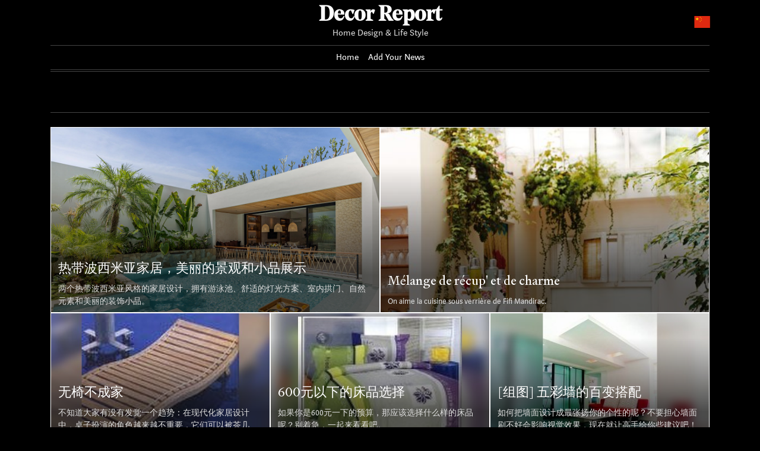

--- FILE ---
content_type: text/html; charset=UTF-8
request_url: https://decorreport.com/zh/
body_size: 13988
content:
<!doctype html>
<html lang="zh">
	<head>
		<meta charset="utf-8">
		<meta name="viewport" content="width=device-width, initial-scale=1, shrink-to-fit=no">
		<title>Decor Report</title><meta name="description" content="Home Design &amp; Life Style"><meta name="author" content=""><meta name="keywords" content=""><meta name="twitter:title" content="Decor Report"><meta name="twitter:description" content="Home Design &amp; Life Style"><meta property="og:title" content="Decor Report>"><meta property="og:description" content="Home Design &amp; Life Style"><meta property="og:site_name" content="Decor Report"><meta property="og:image" content="https://asean2.ainewslabs.com/images/23/04/e5b5ed8cbd4e0df7d4b0a28ba219eb23.jpg"><meta name="twitter:image" content="https://asean2.ainewslabs.com/images/23/04/e5b5ed8cbd4e0df7d4b0a28ba219eb23.jpg"><link rel="alternate" type="application/rss+xml" title="Decor Report" href="./rss">		<link rel="stylesheet" href="/vendor/bootstrap/bootstrap.min.css">
		<link rel="stylesheet" href="/vendor/swiper/css/swiper.min.css">
		<link rel="stylesheet" href="/vendor/lity/lity.min.css">
		<link rel="stylesheet" href="/vendor/ionicons/css/ionicons.min.css">
		<link rel="stylesheet" href="/vendor/lightslider/css/lightslider.css">
		<link rel="stylesheet" href="/vendor/slick/slick.css">
		<link rel="stylesheet" href="/vendor/slick/slick-theme.css">
		<link rel="stylesheet" href="/vendor/flags/flags.css">
		<link rel="stylesheet" href="/css/comments.css">
		<link rel="stylesheet" href="/css/app.css?n=246">
		<link rel="stylesheet" href="/css/3/site.css?n=246">
		<link rel="stylesheet" href="/css/3/5.css?n=246">
		<link rel="stylesheet" href="/css/3/dark.css?n=246">
	</head>
		<body class="body-front front-pack style-5">
		<header class="sticky-top">
						<div class="header-main position-relative">
				<div class="container">
					<div class="header-main-in">
						<a id="sidebutton" href="#" data-click="togglemenu"><span></span></a>
						<h1 class="header-name"><a href="https://decorreport.com/" class="decoration-none">Decor Report</a></h1>
						<div class="header-slogan">Home Design &amp; Life Style</div>
												<div id="langsel" class="dropdown">
							<a href="#" data-toggle="dropdown"><span class="current-lang flag-icon flag-icon-zh"></span></a>
							<div class="dropdown-menu dropdown-menu-right">
								<a class="dropdown-item pl-3" href="/"><span class="flag-icon flag-icon-en mr-2"></span>English</a><span class="dropdown-item pl-3 font-weight-bold"><span class="flag-icon flag-icon-zh mr-2"></span>Chinese (S) (简体中文)</span><a class="dropdown-item pl-3" href="/fr/"><span class="flag-icon flag-icon-fr mr-2"></span>French (Français)</a><a class="dropdown-item pl-3" href="/he/"><span class="flag-icon flag-icon-he mr-2"></span>Hebrew (עִבְרִית)</a><a class="dropdown-item pl-3" href="/hu/"><span class="flag-icon flag-icon-hu mr-2"></span>Hungarian (Magyar)</a><a class="dropdown-item pl-3" href="/sr/"><span class="flag-icon flag-icon-sr mr-2"></span>Serbian (Srpski)</a><a class="dropdown-item pl-3" href="/th/"><span class="flag-icon flag-icon-th mr-2"></span>Thai (ภาษาไทย)</a><a class="dropdown-item pl-3" href="/vi/"><span class="flag-icon flag-icon-vi mr-2"></span>Vietnamese (Tiếng Việt)</a>							</div>
						</div>
											</div>
				</div>
			</div>
						<div class="header-links">
				<div class="container">
					<div id="headernav" class="header-links-in">
						<ul class="list-unstyled m-0">
							<li><a href="./" class="current">Home</a></li><li><a href="addnews" class="add-news">Add Your News</a></li>						</ul>
					</div>
				</div>
			</div>
						<div class="header-end"><div class="container"><div class="header-end-in"></div></div></div>
		</header>
		<div id="main">
			<div class="top-slider-container"><div class="container"><div class="top-slider-widget"></div></div></div><div class="front-pack-top pb-4">
	<div class="container front-in front-pack-in">
		<div class="d-flex flex-wrap">
			<div class="art-pack art-pack-0"><div class="article article-over"><a href="热带波西米亚家居-美丽的景观和小品展示" title="热带波西米亚家居，美丽的景观和小品展示" class="d-block"><div class="embed-responsive embed-responsive-16by9"><div class="embed-responsive-item"><img src="https://asean2.ainewslabs.com/images/23/04/e5b5ed8cbd4e0df7d4b0a28ba219eb23.jpg" alt="热带波西米亚家居，美丽的景观和小品展示" class="img-fluid"></div></div></a><div class="art-content"><h3 class="art-title"><a href="热带波西米亚家居-美丽的景观和小品展示" title="热带波西米亚家居，美丽的景观和小品展示" class="stretched-link">热带波西米亚家居，美丽的景观和小品展示</a></h3><div class="art-sub art-sub-h3">两个热带波西米亚风格的家居设计，拥有游泳池、舒适的灯光方案、室内拱门、自然元素和美丽的装饰小品。</div><div class="art-meta art-meta-h3"></div></div></div></div><div class="art-pack art-pack-1"><div class="article article-over"><a href="mélange-de-récup-et-de-charme" title="Mélange de récup&#039; et de charme" class="d-block"><div class="embed-responsive embed-responsive-16by9"><div class="embed-responsive-item"><img src="https://asean2.ainewslabs.com/images/20/07/639e8185845c4fa1aa8cfe8e4557e581.jpg" alt="Mélange de récup&#039; et de charme" class="img-fluid"></div></div></a><div class="art-content"><h3 class="art-title"><a href="mélange-de-récup-et-de-charme" title="Mélange de récup&#039; et de charme" class="stretched-link">Mélange de récup&#039; et de charme</a></h3><div class="art-sub art-sub-h3">On aime la cuisine sous verrière de Fifi Mandirac.</div><div class="art-meta art-meta-h3"></div></div></div></div><div class="art-pack art-pack-2"><div class="article article-over"><a href="无椅不成家" title="无椅不成家" class="d-block"><div class="embed-responsive embed-responsive-16by9"><div class="embed-responsive-item"><img src="https://asean2.ainewslabs.com/images/20/07/273c83fad93d876b94a34a34064acb55_t.jpg" alt="无椅不成家" class="img-fluid"></div></div></a><div class="art-content"><h3 class="art-title"><a href="无椅不成家" title="无椅不成家" class="stretched-link">无椅不成家</a></h3><div class="art-sub art-sub-h3">不知道大家有没有发觉一个趋势：在现代化家居设计中，桌子扮演的角色越来越不重要，它们可以被茶几、咖啡几、樟木龛或矮柜（上盖一块玻璃）所取代，只有饭桌和工作台除外。至于椅子，情况恰好相反，由于椅子的形状、款式、大小、质料、重量各方面都可以十分多变化，因此。它们在现代家居中不但继续作为床...</div><div class="art-meta art-meta-h3"></div></div></div></div><div class="art-pack art-pack-3"><div class="article article-over"><a href="600元以下的床品选择" title="600元以下的床品选择" class="d-block"><div class="embed-responsive embed-responsive-16by9"><div class="embed-responsive-item"><img src="https://asean2.ainewslabs.com/images/20/07/4cd88faee4b9606dbfc53a881f2dcbe2_t.jpg" alt="600元以下的床品选择" class="img-fluid"></div></div></a><div class="art-content"><h3 class="art-title"><a href="600元以下的床品选择" title="600元以下的床品选择" class="stretched-link">600元以下的床品选择</a></h3><div class="art-sub art-sub-h3">如果你是600元一下的预算，那应该选择什么样的床品呢？别着急，一起来看看吧。</div><div class="art-meta art-meta-h3"></div></div></div></div><div class="art-pack art-pack-4"><div class="article article-over"><a href="组图-五彩墙的百变搭配" title="[组图] 五彩墙的百变搭配" class="d-block"><div class="embed-responsive embed-responsive-16by9"><div class="embed-responsive-item"><img src="https://asean2.ainewslabs.com/images/20/07/4a6e287d20cc3b17b8c9cb051caacc0f_t.jpg" alt="[组图] 五彩墙的百变搭配" class="img-fluid"></div></div></a><div class="art-content"><h3 class="art-title"><a href="组图-五彩墙的百变搭配" title="[组图] 五彩墙的百变搭配" class="stretched-link">[组图] 五彩墙的百变搭配</a></h3><div class="art-sub art-sub-h3">如何把墙面设计成最张扬你的个性的呢？不要担心墙面刷不好会影响视觉效果，现在就让高手给你些建议吧！</div><div class="art-meta art-meta-h3"></div></div></div></div>		</div>
	</div>
</div>
<div class="container pb-4">
	<div id="newsarticles" class="row art-row" data-item="col-md-6 col-lg-4 art-padding"><div class="col-md-6 col-lg-4 art-padding"><div class="article article-down"><a href="民族风情的诱惑" title="民族风情的诱惑" class="d-block"><img src="https://asean2.ainewslabs.com/images/20/07/119c0a113da5e05aa37df227aded40a0_t.jpg" alt="民族风情的诱惑" class="img-fluid"></a><div class="art-content"><h3 class="art-title"><a href="民族风情的诱惑" title="民族风情的诱惑" class="stretched-link">民族风情的诱惑</a></h3><div class="art-sub art-sub-h3">这里是我为您的家居装点的的最佳选择，想让家里更温馨漂亮吗?油画是家装里最常用的装饰品，突现家里的艺术气息，也为主人的视觉带来享受！</div><div class="art-meta art-meta-h3"></div></div></div></div><div class="col-md-6 col-lg-4 art-padding"><div class="article article-down"><a href="家饰diy-清新的植物挂画" title="家饰DIY：清新的植物挂画" class="d-block"><img src="https://asean2.ainewslabs.com/images/20/07/6e785882364c767600534296dfb70a67_t.jpg" alt="家饰DIY：清新的植物挂画" class="img-fluid"></a><div class="art-content"><h3 class="art-title"><a href="家饰diy-清新的植物挂画" title="家饰DIY：清新的植物挂画" class="stretched-link">家饰DIY：清新的植物挂画</a></h3><div class="art-sub art-sub-h3">对于市面上卖的风景画，若是觉得没有个性，不妨自己动手做一幅植物挂画吧，它是借植物的自然形体创造出来的装饰画，省钱不说，自己创造的东东挂在家里，多有成就感啊！</div><div class="art-meta art-meta-h3"></div></div></div></div><div class="col-md-6 col-lg-4 art-padding"><div class="article article-down"><a href="手绘家居饰品化腐朽为神气" title="手绘家居饰品化腐朽为神气" class="d-block"><img src="https://asean2.ainewslabs.com/images/20/07/108cf20dab67d5793e2798e6b84e23c3_t.jpg" alt="手绘家居饰品化腐朽为神气" class="img-fluid"></a><div class="art-content"><h3 class="art-title"><a href="手绘家居饰品化腐朽为神气" title="手绘家居饰品化腐朽为神气" class="stretched-link">手绘家居饰品化腐朽为神气</a></h3><div class="art-sub art-sub-h3">将手绘艺术淋漓尽致地融入家居生活中，颇有“化腐朽为神奇”的意味。在那些看上去极为普通的木材、瓷器、陶、铁皮、玻璃等家具或软装饰品上留下创作的痕迹，因为一点点智慧与美丽，使它们成为了眼下家居生活中不可小视的摆件。</div><div class="art-meta art-meta-h3"></div></div></div></div><div class="col-md-6 col-lg-4 art-padding"><div class="article article-down"><a href="波兰皮画-独特品位-图" title="波兰皮画，独特品位(图)" class="d-block"><img src="https://asean2.ainewslabs.com/images/20/07/255c811b2a75250a6731cf83e73edbeb_t.jpg" alt="波兰皮画，独特品位(图)" class="img-fluid"></a><div class="art-content"><h3 class="art-title"><a href="波兰皮画-独特品位-图" title="波兰皮画，独特品位(图)" class="stretched-link">波兰皮画，独特品位(图)</a></h3><div class="art-sub art-sub-h3">乍眼看去，人们很难将眼前这些几可乱真的立体画与动物皮联系一起，因为那似乎超乎想象———来自波兰的国粹皮画让人屏息凝神。</div><div class="art-meta art-meta-h3"></div></div></div></div><div class="col-md-6 col-lg-4 art-padding"><div class="article article-down"><a href="来自西班牙的手工画-图" title="来自西班牙的手工画(图)" class="d-block"><img src="https://asean2.ainewslabs.com/images/20/07/c2b7f7701d8587df0fc1cb37ed419e53_t.jpg" alt="来自西班牙的手工画(图)" class="img-fluid"></a><div class="art-content"><h3 class="art-title"><a href="来自西班牙的手工画-图" title="来自西班牙的手工画(图)" class="stretched-link">来自西班牙的手工画(图)</a></h3><div class="art-sub art-sub-h3">透过饰品的摆设可以丰富室内的风貌，精致的手工画作为居家布置带来温馨的气息，也让视觉分享了属于西班牙的艺术风采。</div><div class="art-meta art-meta-h3"></div></div></div></div><div class="col-md-6 col-lg-4 art-padding"><div class="article article-down"><a href="艺术的挂画-让房间充满灵性-图" title="艺术的挂画 让房间充满灵性（图）" class="d-block"><img src="https://asean2.ainewslabs.com/images/20/07/310f89dad4f89812fc84e105602418f6_t.jpg" alt="艺术的挂画 让房间充满灵性（图）" class="img-fluid"></a><div class="art-content"><h3 class="art-title"><a href="艺术的挂画-让房间充满灵性-图" title="艺术的挂画 让房间充满灵性（图）" class="stretched-link">艺术的挂画 让房间充满灵性（图）</a></h3><div class="art-sub art-sub-h3">灵性，是艺术家们梦寐以求的，譬如现在坐在我面前的中国著名中青年画家奚赛联。在二十多年的水彩画创作中，灵性这两个字始终围绕着他和他的作品。 而如今，随着人们对居家生活要求地不断提高，灵性也成为众多中青年装修居室时的追求。能够将一位灵性的画家和一间灵性的居室结合到一起的，当然就是——画...</div><div class="art-meta art-meta-h3"></div></div></div></div><div class="col-md-6 col-lg-4 art-padding"><div class="article article-down"><a href="家居装饰画" title="家居装饰画" class="d-block"><img src="https://asean2.ainewslabs.com/images/20/07/2a77fc46dbdc4e9a19596b067d0e60e7_t.jpg" alt="家居装饰画" class="img-fluid"></a><div class="art-content"><h3 class="art-title"><a href="家居装饰画" title="家居装饰画" class="stretched-link">家居装饰画</a></h3><div class="art-sub art-sub-h3">家是一个心灵的憩园，休息的港湾。客厅、餐厅、书房、卧室等等家中的每一个角落，如果在装饰上出奇不意、匠心独具，往往会收到良好的视觉效果。自然主义的趋向成为家庭设计风格的主要倾向，民族主义的风格形成了家庭设计的特色，五彩缤纷的装饰画打破了千篇一律、墨守陈规的设计风格，也反映出居家主人的...</div><div class="art-meta art-meta-h3"></div></div></div></div><div class="col-md-6 col-lg-4 art-padding"><div class="article article-down"><a href="开-绘-啦-手绘家具手绘饰品" title="开“绘”啦——手绘家具手绘饰品" class="d-block"><img src="https://asean2.ainewslabs.com/images/20/07/c9c7ba3b651779f40bf0848ae4d35921_t.jpg" alt="开“绘”啦——手绘家具手绘饰品" class="img-fluid"></a><div class="art-content"><h3 class="art-title"><a href="开-绘-啦-手绘家具手绘饰品" title="开“绘”啦——手绘家具手绘饰品" class="stretched-link">开“绘”啦——手绘家具手绘饰品</a></h3><div class="art-sub art-sub-h3">手绘家具、饰品，目前虽然在市场上还属“小众产品”———店面不多，知道的人不多，相关的介绍也少，但由于其独特的风骨，前景非常看好。</div><div class="art-meta art-meta-h3"></div></div></div></div><div class="col-md-6 col-lg-4 art-padding"><div class="article article-down"><a href="绘具-风情手绘家具成为市场新宠" title="“绘具”风情手绘家具成为市场新宠" class="d-block"><img src="https://asean2.ainewslabs.com/images/20/07/c1395d948beef5c0f83dd4b4f73057bd_t.jpg" alt="“绘具”风情手绘家具成为市场新宠" class="img-fluid"></a><div class="art-content"><h3 class="art-title"><a href="绘具-风情手绘家具成为市场新宠" title="“绘具”风情手绘家具成为市场新宠" class="stretched-link">“绘具”风情手绘家具成为市场新宠</a></h3><div class="art-sub art-sub-h3">虽然目前手绘家具在北京市场上流派众多，但形成气候和形成体系的手绘家具并不多见，许多品牌散布在各个地方。多数人虽然对手绘家具感到新鲜，但真正熟悉手绘家具、购买全套家具的人却少之又少。“家庭公社”为你一一展现各种风情的手绘家具。</div><div class="art-meta art-meta-h3"></div></div></div></div><div class="col-md-6 col-lg-4 art-padding"><div class="article article-down"><a href="家有绘画" title="家有绘画" class="d-block"><img src="https://asean2.ainewslabs.com/images/20/07/d138a92407ed8fa2b41e1da472e710cd_t.jpg" alt="家有绘画" class="img-fluid"></a><div class="art-content"><h3 class="art-title"><a href="家有绘画" title="家有绘画" class="stretched-link">家有绘画</a></h3><div class="art-sub art-sub-h3">字画可以算作壁挂的一种,在居室里占有重要的地位。字画的种类繁多，流派纷呈，所表现的意境和给人的感受各不相同。布置恰当既能和家具、居室协调，又能适合居室主人的性格。</div><div class="art-meta art-meta-h3"></div></div></div></div><div class="col-md-6 col-lg-4 art-padding"><div class="article article-down"><a href="绘画-让居室融于艺术-构成典雅室内风景" title="绘画：让居室融于艺术，构成典雅室内风景" class="d-block"><img src="https://asean2.ainewslabs.com/images/20/07/4365d9acf969854d2746d9dac4e7d8d9_t.jpg" alt="绘画：让居室融于艺术，构成典雅室内风景" class="img-fluid"></a><div class="art-content"><h3 class="art-title"><a href="绘画-让居室融于艺术-构成典雅室内风景" title="绘画：让居室融于艺术，构成典雅室内风景" class="stretched-link">绘画：让居室融于艺术，构成典雅室内风景</a></h3><div class="art-sub art-sub-h3">要想使居室成为一处清凉之所，除了花卉和绿色植物，您还可以用艺术品来让自己舒缓下来，使自己在艺术品的鉴赏和审美中获得心灵的宁静,俗话说得好，“心静自然凉”。通过居室内的艺术品，使身心获得宁静，不啻是一个高明的“清凉”办法。 </div><div class="art-meta art-meta-h3"></div></div></div></div><div class="col-md-6 col-lg-4 art-padding"><div class="article article-down"><a href="挂画讲技巧-家居显风格" title="挂画讲技巧 家居显风格" class="d-block"><img src="https://asean2.ainewslabs.com/images/20/07/6a4fd390ad1c14dbdaa6e19d02991a92_t.jpg" alt="挂画讲技巧 家居显风格" class="img-fluid"></a><div class="art-content"><h3 class="art-title"><a href="挂画讲技巧-家居显风格" title="挂画讲技巧 家居显风格" class="stretched-link">挂画讲技巧 家居显风格</a></h3><div class="art-sub art-sub-h3">一面白墙，怎么装饰？很多人都会在墙上张挂图画，不但可以装饰单调的墙壁，还可以反映屋主的个性和审美观、不过，要让这些饰物发挥最大功用，选择适合的画框及恰当的位置很重要，这样才能更有效地营造出特别的家居风格。</div><div class="art-meta art-meta-h3"></div></div></div></div><div class="col-md-6 col-lg-4 art-padding"><div class="article article-down"><a href="挂画-装点居室精彩-生动表情自己动手装饰" title="&quot;挂画&quot;装点居室精彩　生动表情自己动手装饰" class="d-block"><img src="https://asean2.ainewslabs.com/images/20/07/0c592061838ce6747331c611625a3eee_t.jpg" alt="&quot;挂画&quot;装点居室精彩　生动表情自己动手装饰" class="img-fluid"></a><div class="art-content"><h3 class="art-title"><a href="挂画-装点居室精彩-生动表情自己动手装饰" title="&quot;挂画&quot;装点居室精彩　生动表情自己动手装饰" class="stretched-link">&quot;挂画&quot;装点居室精彩　生动表情自己动手装饰</a></h3><div class="art-sub art-sub-h3">挂上一幅画，犹如给了房间精神和表情。这样的表情是需要自己动手来装饰的，哪怕是一片树叶的标本，一张全家福，一幅从跳蚤市场淘来的画，都能给居室带来个性化的风格。</div><div class="art-meta art-meta-h3"></div></div></div></div><div class="col-md-6 col-lg-4 art-padding"><div class="article article-down"><a href="亮出墙壁的-眼睛" title="亮出墙壁的“眼睛”" class="d-block"><img src="https://asean2.ainewslabs.com/images/20/07/86459aed4cc9eec442441316e8e7feb7_t.jpg" alt="亮出墙壁的“眼睛”" class="img-fluid"></a><div class="art-content"><h3 class="art-title"><a href="亮出墙壁的-眼睛" title="亮出墙壁的“眼睛”" class="stretched-link">亮出墙壁的“眼睛”</a></h3><div class="art-sub art-sub-h3">居室装饰画是作为整体家居设计的一部分出现的，所以通常会以整体的布局作为统一的参照。它更多考虑的是形象、色彩、构图和环境空间的协调和统一，强调与整体呼应的和谐美。如同交响乐中的伴奏与主旋律的完美结合。</div><div class="art-meta art-meta-h3"></div></div></div></div><div class="col-md-6 col-lg-4 art-padding"><div class="article article-down"><a href="立邦墙壁纸" title="立邦墙壁纸" class="d-block"><img src="https://asean2.ainewslabs.com/images/20/07/8ebd3670ba59247c0636397316705358_t.jpg" alt="立邦墙壁纸" class="img-fluid"></a><div class="art-content"><h3 class="art-title"><a href="立邦墙壁纸" title="立邦墙壁纸" class="stretched-link">立邦墙壁纸</a></h3><div class="art-sub art-sub-h3">欢迎来到立邦墙壁，这里有符合潮流的，集时尚与耐用于一身的墙壁纸，为您的小家增添多一分色彩。</div><div class="art-meta art-meta-h3"></div></div></div></div><div class="col-md-6 col-lg-4 art-padding"><div class="article article-down"><a href="刺绣装饰的墙面壁纸" title="刺绣装饰的墙面壁纸" class="d-block"><img src="https://asean2.ainewslabs.com/images/20/07/11e5e8c493c7d3230403e6e76320fffe_t.jpg" alt="刺绣装饰的墙面壁纸" class="img-fluid"></a><div class="art-content"><h3 class="art-title"><a href="刺绣装饰的墙面壁纸" title="刺绣装饰的墙面壁纸" class="stretched-link">刺绣装饰的墙面壁纸</a></h3><div class="art-sub art-sub-h3">有没有想过印花壁纸上出现刺绣图案会是怎样的一种效果呢？把手工刺绣的花鸟图案粘贴在壁纸上，会使空间看上去更加柔和，并富有意境。</div><div class="art-meta art-meta-h3"></div></div></div></div><div class="col-md-6 col-lg-4 art-padding"><div class="article article-down"><a href="华丽大披肩" title="华丽大披肩" class="d-block"><img src="https://asean2.ainewslabs.com/images/20/07/475518042ccbd40ee08c428aa97a8fdf_t.jpg" alt="华丽大披肩" class="img-fluid"></a><div class="art-content"><h3 class="art-title"><a href="华丽大披肩" title="华丽大披肩" class="stretched-link">华丽大披肩</a></h3><div class="art-sub art-sub-h3">我们平常所见到的华丽大披肩，多使用偏沉稳的彩色和具有古典风格的华丽图案。选择这种类型的壁纸和布艺，就能营造华丽大披肩式的温暖居室。</div><div class="art-meta art-meta-h3"></div></div></div></div><div class="col-md-6 col-lg-4 art-padding"><div class="article article-down"><a href="壁纸-妙-纸-生花" title="壁纸——妙“纸”生花" class="d-block"><img src="https://asean2.ainewslabs.com/images/20/07/5d74162ef673ea3bf818d25840e07566_t.jpg" alt="壁纸——妙“纸”生花" class="img-fluid"></a><div class="art-content"><h3 class="art-title"><a href="壁纸-妙-纸-生花" title="壁纸——妙“纸”生花" class="stretched-link">壁纸——妙“纸”生花</a></h3><div class="art-sub art-sub-h3">秋意渐浓，初冬将至，您家的墙是否依然还穿着那身平整素色的乳胶漆外套？为了让家变得更温暖，您有没有想过用花色丰富、质感细腻的壁纸为可爱的墙打扮一番，让整个家在冬季也能弥漫着春天的气息，散发着沁人心脾的花香？图案绚丽的壁纸不仅可以装饰墙面，您还可以充分利用铺装后剩余的边角碎料为家里的摆...</div><div class="art-meta art-meta-h3"></div></div></div></div><div class="col-md-6 col-lg-4 art-padding"><div class="article article-down"><a href="浪漫情人100朵玫瑰-图" title="浪漫情人100朵玫瑰(图)" class="d-block"><img src="https://asean2.ainewslabs.com/images/20/07/9e9c2e0e324dc55cff439e570a5ef0af_t.jpg" alt="浪漫情人100朵玫瑰(图)" class="img-fluid"></a><div class="art-content"><h3 class="art-title"><a href="浪漫情人100朵玫瑰-图" title="浪漫情人100朵玫瑰(图)" class="stretched-link">浪漫情人100朵玫瑰(图)</a></h3><div class="art-sub art-sub-h3">花朵抚慰人心的力量几乎无可匹敌，更不要说来自情人的100朵玫瑰了。想要实现在此基础上的温暖感觉，就是选择花朵图案的壁纸和布艺。</div><div class="art-meta art-meta-h3"></div></div></div></div><div class="col-md-6 col-lg-4 art-padding"><div class="article article-down"><a href="矜持亲切宽条纹-图" title="矜持亲切宽条纹(图)" class="d-block"><img src="https://asean2.ainewslabs.com/images/20/07/33a4f690f903e723e92c20d4555926f3_t.jpg" alt="矜持亲切宽条纹(图)" class="img-fluid"></a><div class="art-content"><h3 class="art-title"><a href="矜持亲切宽条纹-图" title="矜持亲切宽条纹(图)" class="stretched-link">矜持亲切宽条纹(图)</a></h3><div class="art-sub art-sub-h3">浅色宽条纹的感觉就像驼毛围巾般温馨又矜持，颜色选用米色和浅咖啡色这样的中性色，再根据个人的需要和季节变化，运用布艺等软装饰进行调整。</div><div class="art-meta art-meta-h3"></div></div></div></div><div class="col-md-6 col-lg-4 art-padding"><div class="article article-down"><a href="清新粉彩细条纹-图" title="清新粉彩细条纹(图)" class="d-block"><img src="https://asean2.ainewslabs.com/images/20/07/5dc45d07188154d87bc8a9d891c1d6cc_t.jpg" alt="清新粉彩细条纹(图)" class="img-fluid"></a><div class="art-content"><h3 class="art-title"><a href="清新粉彩细条纹-图" title="清新粉彩细条纹(图)" class="stretched-link">清新粉彩细条纹(图)</a></h3><div class="art-sub art-sub-h3">最极致的温暖感受常常来自心灵，比如阴霾时看到的邻家少女的灿烂微笑，胜过阳光。追求这娇嫩清新的温暖，可以选择粉彩壁纸、布艺，图案以青春的条纹为主。</div><div class="art-meta art-meta-h3"></div></div></div></div><div class="col-md-6 col-lg-4 art-padding"><div class="article article-down"><a href="时尚装饰-清透格子-图" title="时尚装饰 清透格子(图)" class="d-block"><img src="https://asean2.ainewslabs.com/images/20/07/da8afef24260942a7fd24c9fd206c36a_t.jpg" alt="时尚装饰 清透格子(图)" class="img-fluid"></a><div class="art-content"><h3 class="art-title"><a href="时尚装饰-清透格子-图" title="时尚装饰 清透格子(图)" class="stretched-link">时尚装饰 清透格子(图)</a></h3><div class="art-sub art-sub-h3">格子背心式的居室温暖要点，就是颜色带点灰，图案很简洁。点缀的小面积布艺可以是时尚的花朵图案。</div><div class="art-meta art-meta-h3"></div></div></div></div><div class="col-md-6 col-lg-4 art-padding"><div class="article article-down"><a href="墙壁的新装-细心选择-精彩-饰家-多图" title="墙壁的新装 细心选择“精彩”饰家(多图)" class="d-block"><img src="https://asean2.ainewslabs.com/images/20/07/e44c65515f15aa2c4a0ded0f966a661f_t.jpg" alt="墙壁的新装 细心选择“精彩”饰家(多图)" class="img-fluid"></a><div class="art-content"><h3 class="art-title"><a href="墙壁的新装-细心选择-精彩-饰家-多图" title="墙壁的新装 细心选择“精彩”饰家(多图)" class="stretched-link">墙壁的新装 细心选择“精彩”饰家(多图)</a></h3><div class="art-sub art-sub-h3">萧瑟的初冬，寒风习习，想让家里早些迎来春意的浪漫吗？ 只要您给家里的墙面换身新装，便可让春的盎然生机快速弥漫整个家。</div><div class="art-meta art-meta-h3"></div></div></div></div><div class="col-md-6 col-lg-4 art-padding"><div class="article article-down"><a href="一分为二雅媚共赏-2005年度壁纸流行趋势" title="一分为二雅媚共赏 2005年度壁纸流行趋势" class="d-block"><img src="https://asean2.ainewslabs.com/images/20/07/3180fcd7ac806483d7acc79d0d5b7d69_t.jpg" alt="一分为二雅媚共赏 2005年度壁纸流行趋势" class="img-fluid"></a><div class="art-content"><h3 class="art-title"><a href="一分为二雅媚共赏-2005年度壁纸流行趋势" title="一分为二雅媚共赏 2005年度壁纸流行趋势" class="stretched-link">一分为二雅媚共赏 2005年度壁纸流行趋势</a></h3><div class="art-sub art-sub-h3">上周结束的“第二届中国墙纸、壁布”展览会更像是流行布料的发布会。在2005年流行趋势的讨论中，关于壁纸在家居中扮演主角还是配角成了设计师们讨论的话题———到底是选择海水，还是火焰，到底是选择涂料还是壁纸……没想到，最后的结果居然是各占二分之一。</div><div class="art-meta art-meta-h3"></div></div></div></div><div class="col-md-6 col-lg-4 art-padding"><div class="article article-down"><a href="矮房间的吊顶" title="矮房间的吊顶" class="d-block"><img src="https://asean2.ainewslabs.com/images/20/07/df35ca1fd28753c659f73f11d4b79453_t.jpg" alt="矮房间的吊顶" class="img-fluid"></a><div class="art-content"><h3 class="art-title"><a href="矮房间的吊顶" title="矮房间的吊顶" class="stretched-link">矮房间的吊顶</a></h3><div class="art-sub art-sub-h3">按照一些建筑装饰设计师的建议，新竣工的住宅最好不要安装吊顶，因为这些商品房的空间高度一般在2．8米左右，如果安装了过厚的吊顶，就会给人一种压抑感。但随着家庭装修设计水平的提高，一些吊顶也能为低矮房间增色，也会取得令人满意的装饰效果。</div><div class="art-meta art-meta-h3"></div></div></div></div><div class="col-md-6 col-lg-4 art-padding"><div class="article article-down"><a href="浪漫风格壁纸变做镶嵌画" title="浪漫风格壁纸变做镶嵌画" class="d-block"><img src="https://asean2.ainewslabs.com/images/20/07/e327c3c109dd7efa72b3bb642ce80424_t.jpg" alt="浪漫风格壁纸变做镶嵌画" class="img-fluid"></a><div class="art-content"><h3 class="art-title"><a href="浪漫风格壁纸变做镶嵌画" title="浪漫风格壁纸变做镶嵌画" class="stretched-link">浪漫风格壁纸变做镶嵌画</a></h3><div class="art-sub art-sub-h3">空空的墙面上想营造悬挂大大相框的装饰效果，那就大胆用石膏线和木线将壁纸围合吧。这也是建筑装修领域、装饰窗框和家具边围的一种常见手法，主要以石膏线和木线为造型手段。</div><div class="art-meta art-meta-h3"></div></div></div></div><div class="col-md-6 col-lg-4 art-padding"><div class="article article-down"><a href="马来漆-肌理漆-新一代的墙面装饰材料" title="马来漆、肌理漆——新一代的墙面装饰材料" class="d-block"><img src="https://asean2.ainewslabs.com/images/20/07/f1ae5c7b4f06a444888e1b85bb44be52_t.jpg" alt="马来漆、肌理漆——新一代的墙面装饰材料" class="img-fluid"></a><div class="art-content"><h3 class="art-title"><a href="马来漆-肌理漆-新一代的墙面装饰材料" title="马来漆、肌理漆——新一代的墙面装饰材料" class="stretched-link">马来漆、肌理漆——新一代的墙面装饰材料</a></h3><div class="art-sub art-sub-h3">艺术涂装（网络实名：马来漆、肌理漆）：是由上海泛舟装潢材料有限公司引进及整合了意大利、台湾及日本的相关技术的基础上生产的一种新一代墙面装饰产品。</div><div class="art-meta art-meta-h3"></div></div></div></div><div class="col-md-6 col-lg-4 art-padding"><div class="article article-down"><a href="壁纸-灵活运用-漂亮变身" title="壁纸---灵活运用 漂亮变身" class="d-block"><img src="https://asean2.ainewslabs.com/images/20/07/67eae6f1e4de5d210cbf5d8e79ecc4e8_t.jpg" alt="壁纸---灵活运用 漂亮变身" class="img-fluid"></a><div class="art-content"><h3 class="art-title"><a href="壁纸-灵活运用-漂亮变身" title="壁纸---灵活运用 漂亮变身" class="stretched-link">壁纸---灵活运用 漂亮变身</a></h3><div class="art-sub art-sub-h3">7种图案壁纸意料之外漂亮变身 对于图案和色彩越发多样的壁纸，完全可以灵活运用。做隔断外套或者立体壁画，7种图案壁纸，以全新的面貌，尝试令人欣喜的大变身。</div><div class="art-meta art-meta-h3"></div></div></div></div><div class="col-md-6 col-lg-4 art-padding"><div class="article article-down"><a href="楼梯图大集合-附各种不同楼梯的时尚流行指数" title="楼梯图大集合（附各种不同楼梯的时尚流行指数）" class="d-block"><img src="https://asean2.ainewslabs.com/images/20/07/36f33c9e5e64603f8ccf325e9fcc0fc0_t.jpg" alt="楼梯图大集合（附各种不同楼梯的时尚流行指数）" class="img-fluid"></a><div class="art-content"><h3 class="art-title"><a href="楼梯图大集合-附各种不同楼梯的时尚流行指数" title="楼梯图大集合（附各种不同楼梯的时尚流行指数）" class="stretched-link">楼梯图大集合（附各种不同楼梯的时尚流行指数）</a></h3><div class="art-sub art-sub-h3">楼梯的选择上，既要讲究与室内家具地板在材料上协调，还要在色彩上与之搭配。同时，最关键的是它的质量问题，因为它保障了你上下楼梯的安全。</div><div class="art-meta art-meta-h3"></div></div></div></div><div class="col-md-6 col-lg-4 art-padding"><div class="article article-down"><div class="art-content"><h3 class="art-title"><a href="炒作大王-邓建国5000万豪宅曝光-组图" title="“炒作大王”邓建国5000万豪宅曝光(组图)" class="stretched-link">“炒作大王”邓建国5000万豪宅曝光(组图)</a></h3><div class="art-sub art-sub-h3">不知道这是不是国内娱乐明星中最豪华的私宅。价值5000万，占地40亩……屋如其人，虽然是最豪华，但看起来房东邓建国更像一个农民——一个有头脑突然赚到很多钱的农民。</div><div class="art-meta art-meta-h3"></div></div></div></div><div class="col-md-6 col-lg-4 art-padding"><div class="article article-down"><a href="白房子-美好生活的起点" title="白房子－－美好生活的起点" class="d-block"><img src="https://asean2.ainewslabs.com/images/20/07/8f17b3257af80c8733b21c3be29e5c4b_t.jpg" alt="白房子－－美好生活的起点" class="img-fluid"></a><div class="art-content"><h3 class="art-title"><a href="白房子-美好生活的起点" title="白房子－－美好生活的起点" class="stretched-link">白房子－－美好生活的起点</a></h3><div class="art-sub art-sub-h3">在德国的时候，我家附近有一些非常漂亮的房子，美轮美奂，让人想起格林童话里用白色糖果搭建的房子。</div><div class="art-meta art-meta-h3"></div></div></div></div><div class="col-md-6 col-lg-4 art-padding"><div class="article article-down"><a href="我家的房子" title="我家的房子" class="d-block"><img src="https://asean2.ainewslabs.com/images/20/07/1d38f6ee6994acd62fef2067ce624063_t.jpg" alt="我家的房子" class="img-fluid"></a><div class="art-content"><h3 class="art-title"><a href="我家的房子" title="我家的房子" class="stretched-link">我家的房子</a></h3><div class="art-sub art-sub-h3">房子和人一样，都会被人看到并品评的。不经常维护，也不会美观。</div><div class="art-meta art-meta-h3"></div></div></div></div><div class="col-md-6 col-lg-4 art-padding"><div class="article article-down"><a href="屋檐筑满燕窝玉兰花频开-毛泽东别墅奇观-组图" title="屋檐筑满燕窝玉兰花频开 毛泽东别墅奇观(组图)" class="d-block"><img src="https://asean2.ainewslabs.com/images/20/07/d7b8a0c9aa70bf977e50eb95c3dadc33_t.jpg" alt="屋檐筑满燕窝玉兰花频开 毛泽东别墅奇观(组图)" class="img-fluid"></a><div class="art-content"><h3 class="art-title"><a href="屋檐筑满燕窝玉兰花频开-毛泽东别墅奇观-组图" title="屋檐筑满燕窝玉兰花频开 毛泽东别墅奇观(组图)" class="stretched-link">屋檐筑满燕窝玉兰花频开 毛泽东别墅奇观(组图)</a></h3><div class="art-sub art-sub-h3">位于密云水库边的“主席别墅”有两大景一直被当地人视为奇观。一是主席别墅的屋檐下筑满了燕子窝；二是主席别墅的小院里有一株近3米高的紫玉兰频繁开花，而北京别处的玉兰花每年只开一回。当地人多数认为造成这种奇景的原因是“真龙天子”曾经在此住过……</div><div class="art-meta art-meta-h3"></div></div></div></div><div class="col-md-6 col-lg-4 art-padding"><div class="article article-down"><a href="美国住宅设计10大新趋势" title="美国住宅设计10大新趋势" class="d-block"><img src="https://asean2.ainewslabs.com/images/20/07/673bf0d6f6da8134945e959063641d7b_t.jpg" alt="美国住宅设计10大新趋势" class="img-fluid"></a><div class="art-content"><h3 class="art-title"><a href="美国住宅设计10大新趋势" title="美国住宅设计10大新趋势" class="stretched-link">美国住宅设计10大新趋势</a></h3><div class="art-sub art-sub-h3">美国《职业建筑师与豪华住宅建筑师》杂志在对５００多件住宅设计作品进行研究后，发现目前美国住宅设计有１０大趋势：</div><div class="art-meta art-meta-h3"></div></div></div></div><div class="col-md-6 col-lg-4 art-padding"><div class="article article-down"><a href="未来住宅设计呈八大趋势" title="未来住宅设计呈八大趋势" class="d-block"><img src="https://asean2.ainewslabs.com/images/20/07/4df4c212bcf8b47e0de910d3d3ed529b_t.jpg" alt="未来住宅设计呈八大趋势" class="img-fluid"></a><div class="art-content"><h3 class="art-title"><a href="未来住宅设计呈八大趋势" title="未来住宅设计呈八大趋势" class="stretched-link">未来住宅设计呈八大趋势</a></h3><div class="art-sub art-sub-h3">随着住宅消费市场化进程的加快，未来的房屋设计无论是从外观设计还是内部格局，都将呈现出新的设计趋势，并且会越来越符合生态科学，越来越人性化，越来越回归自然。外立面日趋简洁</div><div class="art-meta art-meta-h3"></div></div></div></div><div class="col-md-6 col-lg-4 art-padding"><div class="article article-down"><a href="屋檐上的语言-图" title="屋檐上的语言（图）" class="d-block"><img src="https://asean2.ainewslabs.com/images/20/07/bbba51c6999ea50a525b54b2666193a6_t.jpg" alt="屋檐上的语言（图）" class="img-fluid"></a><div class="art-content"><h3 class="art-title"><a href="屋檐上的语言-图" title="屋檐上的语言（图）" class="stretched-link">屋檐上的语言（图）</a></h3><div class="art-sub art-sub-h3">建筑本身是有语言的。房檐是决定房屋外观风格的魂，房檐的语言可以为建筑的语言定下基调。房檐百变，房屋才可能百变。一顶大气庞博的房檐下必是一幢豪情洋溢的美楼，一款柔情四射的娇美房檐必能衬托一间玲珑别致的小屋。欲解读房屋的智慧，先聆听房檐的语言 。</div><div class="art-meta art-meta-h3"></div></div></div></div><div class="col-md-6 col-lg-4 art-padding"><div class="article article-down"><a href="按自己的意愿设计房子" title="按自己的意愿设计房子" class="d-block"><img src="https://asean2.ainewslabs.com/images/20/07/fc2e144a7111c7f5b49691b3d251bebd_t.jpg" alt="按自己的意愿设计房子" class="img-fluid"></a><div class="art-content"><h3 class="art-title"><a href="按自己的意愿设计房子" title="按自己的意愿设计房子" class="stretched-link">按自己的意愿设计房子</a></h3><div class="art-sub art-sub-h3">购房者可以按照自己的需求，自行设计、建造住宅或公共设施。这种“地产DIY运动”正影响到很多项目，如最早提出“别墅DIY计划”的亚北的蓬莱苑别墅和最近密云亚澜湾的自建计划，“万通筑巢”的网络自建计划等。其实，在此之前，许多先行者已经在远离闹市的山谷、湖畔“DIY筑巢”了，如门头沟蓝龙...</div><div class="art-meta art-meta-h3"></div></div></div></div><div class="col-md-6 col-lg-4 art-padding"><div class="article article-down"><a href="住宅设计-赶时髦隐患多" title="住宅设计：赶时髦隐患多" class="d-block"><img src="https://asean2.ainewslabs.com/images/20/07/32f8eefd170253ba1f523b01a521a5be_t.jpg" alt="住宅设计：赶时髦隐患多" class="img-fluid"></a><div class="art-content"><h3 class="art-title"><a href="住宅设计-赶时髦隐患多" title="住宅设计：赶时髦隐患多" class="stretched-link">住宅设计：赶时髦隐患多</a></h3><div class="art-sub art-sub-h3">近年来住宅建设蓬勃发展，特别是住宅商品化、市场化以后，各种各样的住宅如雨后春笋般一下都冒了出来。这些住宅无论从平面布置、立面处理以及室内外的环境质量上都与以前的住宅有了很大的变化。但同时，由于各种各样的原因，也不可避免地会出现一些设计不合理的现象。有的为了标新立异，甚至片面追求新奇...</div><div class="art-meta art-meta-h3"></div></div></div></div><div class="col-md-6 col-lg-4 art-padding"><div class="article article-down"><a href="北京新住宅4大特征" title="北京新住宅4大特征" class="d-block"><img src="https://asean2.ainewslabs.com/images/20/07/05583af7e774fd54a0f479b62cd1780b_t.jpg" alt="北京新住宅4大特征" class="img-fluid"></a><div class="art-content"><h3 class="art-title"><a href="北京新住宅4大特征" title="北京新住宅4大特征" class="stretched-link">北京新住宅4大特征</a></h3><div class="art-sub art-sub-h3">自从1993年北京有了房地产的概念，到2002年，北京的住宅至少已经历了两轮较为深刻的变化和革新，今天已跨入了第三代。第三代新型住宅在产品设计上体现出明显的优越性。</div><div class="art-meta art-meta-h3"></div></div></div></div><div class="col-md-6 col-lg-4 art-padding"><div class="article article-down"><a href="创造舒适的人居环境" title="创造舒适的人居环境" class="d-block"><img src="https://asean2.ainewslabs.com/images/20/07/ae38986a5f0d4c1b30f38369716673eb_t.jpg" alt="创造舒适的人居环境" class="img-fluid"></a><div class="art-content"><h3 class="art-title"><a href="创造舒适的人居环境" title="创造舒适的人居环境" class="stretched-link">创造舒适的人居环境</a></h3><div class="art-sub art-sub-h3">住宅的外部形态是指住宅的造型、立面色彩及细部处理。它是影响住宅小区整体性格的最基本因素,也是居民直观感受最多最强的部位。在创作时需要密切与当地的地理气候、生活习俗及文化传统相结合。住宅的外观设计已越来越受到社会各界人士的关注。几十年一贯制的方盒子外观已令人生厌。建筑师正在努力探索形...</div><div class="art-meta art-meta-h3"></div></div></div></div><div class="col-md-6 col-lg-4 art-padding"><div class="article article-down"><div class="art-content"><h3 class="art-title"><a href="让你的房间干净起来" title="让你的房间干净起来" class="stretched-link">让你的房间干净起来</a></h3><div class="art-sub art-sub-h3">很多人都在为打扫房间而烦恼，尤其是居住大房子的人。以下几招，就可以轻轻松松让你的房间变得整洁漂亮起来。</div><div class="art-meta art-meta-h3"></div></div></div></div><div class="col-md-6 col-lg-4 art-padding"><div class="article article-down"><a href="墙壁与门的清理方法" title="墙壁与门的清理方法" class="d-block"><img src="https://asean2.ainewslabs.com/images/20/07/e3af378f9b062eb88d311ea5be8369ff_t.jpg" alt="墙壁与门的清理方法" class="img-fluid"></a><div class="art-content"><h3 class="art-title"><a href="墙壁与门的清理方法" title="墙壁与门的清理方法" class="stretched-link">墙壁与门的清理方法</a></h3><div class="art-sub art-sub-h3">墙壁和门都是比较难清理的地方，如何能够常保干净？</div><div class="art-meta art-meta-h3"></div></div></div></div><div class="col-md-6 col-lg-4 art-padding"><div class="article article-down"><a href="巧除居室异味" title="巧除居室异味" class="d-block"><img src="https://asean2.ainewslabs.com/images/20/07/99fb9a9e229b7de5f2a3d2ada2477b9c_t.jpg" alt="巧除居室异味" class="img-fluid"></a><div class="art-content"><h3 class="art-title"><a href="巧除居室异味" title="巧除居室异味" class="stretched-link">巧除居室异味</a></h3><div class="art-sub art-sub-h3">每日的居家生活，难免会让居室产生异味，让来客也会觉得不舒服。去买除异味产品？不用的。这里一些小办法让你用常备物品就可以轻松祛除居室异味。</div><div class="art-meta art-meta-h3"></div></div></div></div></div><div id="loader" class="text-center"><form action=""><input type="hidden" name="do" value="load"><input type="hidden" name="lang" value="zh"><input type="hidden" name="last" value="48"><input type="hidden" name="num" value="48"><input type="hidden" name="sub" value=""><div class="py-5"><button type="button" class="btn btn-outline-secondary btn-lg rounded-0 fs--2 text-uppercase btn-xxl" data-click="morenews">Load More</button></div></form></div></div>		</div>
		<footer>
			<div class="container footer-wrap">
				<div class="footer-name-wrap">
					<a href="https://decorreport.com/" class="footer-name">Decor Report</a>
				</div>
				<div class="row">
					<div class="co-12 col-lg-6">
						<p class="footer-about"></p>
											</div>
					<div class="col-12 col-lg-6">
						<div class="form-row footer-links">
													</div>
					</div>
				</div>
				<div class="footer-bottom d-flex flex-column-reverse flex-md-row align-items-center justify-content-between">
					<div class="footer-copy">&copy;2026 Decor Report</div><div class="footer-bottom-links"> <span><a href="contact">Contact Us</a></span></div>				</div>
			</div>
		</footer>
			<div id="imgviewer" class="loading d-none p-3">
		<div class="closeviewer"><a href="#" data-click="hideimslider" class="text-white decoration-none fs-6 p-2">&times;</a></div>
		<div class="viewercontent w-100 h-100">
			<div id="imgviewslider" class="swiper-container w-100 h-100">
				<div class="swiper-wrapper"></div>
				<div class="swiper-button-next"></div>
				<div class="swiper-button-prev"></div>
				<div class="swiper-pagination"></div>
			</div>
		</div>
	</div><script>var TSARTICLES=[{"url":"https:\/\/decorreport.com\/zh\/\u70ed\u5e26\u6ce2\u897f\u7c73\u4e9a\u5bb6\u5c45-\u7f8e\u4e3d\u7684\u666f\u89c2\u548c\u5c0f\u54c1\u5c55\u793a","image":"https:\/\/asean2.ainewslabs.com\/images\/23\/04\/e5b5ed8cbd4e0df7d4b0a28ba219eb23_t.jpg","title":"\u70ed\u5e26\u6ce2\u897f\u7c73\u4e9a\u5bb6\u5c45\uff0c\u7f8e\u4e3d\u7684\u666f\u89c2\u548c\u5c0f\u54c1\u5c55\u793a"},{"url":"https:\/\/decorreport.com\/zh\/m\u00e9lange-de-r\u00e9cup-et-de-charme","image":"https:\/\/asean2.ainewslabs.com\/images\/20\/07\/639e8185845c4fa1aa8cfe8e4557e581_t.jpg","title":"M\u00e9lange de r\u00e9cup' et de charme"},{"url":"https:\/\/decorreport.com\/zh\/\u65e0\u6905\u4e0d\u6210\u5bb6","image":"https:\/\/asean2.ainewslabs.com\/images\/20\/07\/273c83fad93d876b94a34a34064acb55_t.jpg","title":"\u65e0\u6905\u4e0d\u6210\u5bb6"},{"url":"https:\/\/decorreport.com\/zh\/600\u5143\u4ee5\u4e0b\u7684\u5e8a\u54c1\u9009\u62e9","image":"https:\/\/asean2.ainewslabs.com\/images\/20\/07\/4cd88faee4b9606dbfc53a881f2dcbe2_t.jpg","title":"600\u5143\u4ee5\u4e0b\u7684\u5e8a\u54c1\u9009\u62e9"},{"url":"https:\/\/decorreport.com\/zh\/\u6765\u81ea\u897f\u73ed\u7259\u7684\u624b\u5de5\u753b-\u56fe","image":"https:\/\/asean2.ainewslabs.com\/images\/20\/07\/c2b7f7701d8587df0fc1cb37ed419e53_t.jpg","title":"\u6765\u81ea\u897f\u73ed\u7259\u7684\u624b\u5de5\u753b(\u56fe)"},{"url":"https:\/\/decorreport.com\/zh\/\u827a\u672f\u7684\u6302\u753b-\u8ba9\u623f\u95f4\u5145\u6ee1\u7075\u6027-\u56fe","image":"https:\/\/asean2.ainewslabs.com\/images\/20\/07\/310f89dad4f89812fc84e105602418f6_t.jpg","title":"\u827a\u672f\u7684\u6302\u753b \u8ba9\u623f\u95f4\u5145\u6ee1\u7075\u6027\uff08\u56fe\uff09"},{"url":"https:\/\/decorreport.com\/zh\/\u5f00-\u7ed8-\u5566-\u624b\u7ed8\u5bb6\u5177\u624b\u7ed8\u9970\u54c1","image":"https:\/\/asean2.ainewslabs.com\/images\/20\/07\/c9c7ba3b651779f40bf0848ae4d35921_t.jpg","title":"\u5f00\u201c\u7ed8\u201d\u5566\u2014\u2014\u624b\u7ed8\u5bb6\u5177\u624b\u7ed8\u9970\u54c1"},{"url":"https:\/\/decorreport.com\/zh\/\u624b\u7ed8\u5bb6\u5c45\u9970\u54c1\u5316\u8150\u673d\u4e3a\u795e\u6c14","image":"https:\/\/asean2.ainewslabs.com\/images\/20\/07\/108cf20dab67d5793e2798e6b84e23c3_t.jpg","title":"\u624b\u7ed8\u5bb6\u5c45\u9970\u54c1\u5316\u8150\u673d\u4e3a\u795e\u6c14"},{"url":"https:\/\/decorreport.com\/zh\/\u5bb6\u6709\u7ed8\u753b","image":"https:\/\/asean2.ainewslabs.com\/images\/20\/07\/d138a92407ed8fa2b41e1da472e710cd_t.jpg","title":"\u5bb6\u6709\u7ed8\u753b"},{"url":"https:\/\/decorreport.com\/zh\/\u5bb6\u9970diy-\u6e05\u65b0\u7684\u690d\u7269\u6302\u753b","image":"https:\/\/asean2.ainewslabs.com\/images\/20\/07\/6e785882364c767600534296dfb70a67_t.jpg","title":"\u5bb6\u9970DIY\uff1a\u6e05\u65b0\u7684\u690d\u7269\u6302\u753b"},{"url":"https:\/\/decorreport.com\/zh\/\u6302\u753b\u8bb2\u6280\u5de7-\u5bb6\u5c45\u663e\u98ce\u683c","image":"https:\/\/asean2.ainewslabs.com\/images\/20\/07\/6a4fd390ad1c14dbdaa6e19d02991a92_t.jpg","title":"\u6302\u753b\u8bb2\u6280\u5de7 \u5bb6\u5c45\u663e\u98ce\u683c"},{"url":"https:\/\/decorreport.com\/zh\/\u5bb6\u5c45\u88c5\u9970\u753b","image":"https:\/\/asean2.ainewslabs.com\/images\/20\/07\/2a77fc46dbdc4e9a19596b067d0e60e7_t.jpg","title":"\u5bb6\u5c45\u88c5\u9970\u753b"},{"url":"https:\/\/decorreport.com\/zh\/\u6c11\u65cf\u98ce\u60c5\u7684\u8bf1\u60d1","image":"https:\/\/asean2.ainewslabs.com\/images\/20\/07\/119c0a113da5e05aa37df227aded40a0_t.jpg","title":"\u6c11\u65cf\u98ce\u60c5\u7684\u8bf1\u60d1"},{"url":"https:\/\/decorreport.com\/zh\/\u7ec4\u56fe-\u4e94\u5f69\u5899\u7684\u767e\u53d8\u642d\u914d","image":"https:\/\/asean2.ainewslabs.com\/images\/20\/07\/4a6e287d20cc3b17b8c9cb051caacc0f_t.jpg","title":"[\u7ec4\u56fe] \u4e94\u5f69\u5899\u7684\u767e\u53d8\u642d\u914d"},{"url":"https:\/\/decorreport.com\/zh\/\u7ed8\u753b-\u8ba9\u5c45\u5ba4\u878d\u4e8e\u827a\u672f-\u6784\u6210\u5178\u96c5\u5ba4\u5185\u98ce\u666f","image":"https:\/\/asean2.ainewslabs.com\/images\/20\/07\/4365d9acf969854d2746d9dac4e7d8d9_t.jpg","title":"\u7ed8\u753b\uff1a\u8ba9\u5c45\u5ba4\u878d\u4e8e\u827a\u672f\uff0c\u6784\u6210\u5178\u96c5\u5ba4\u5185\u98ce\u666f"}];</script>		<script src="/vendor/jquery.js"></script>
		<script src="/vendor/popper/popper.min.js"></script>
		<script src="/vendor/bootstrap/bootstrap.min.js"></script>
		<script src="/vendor/isotope/imagesloaded.pkgd.min.js"></script>
		<script src="/vendor/isotope/isotope.pkgd.min.js"></script>
		<script src="/vendor/autosize/autosize.min.js"></script>
		<script src="/vendor/swiper/js/swiper.min.js"></script>
		<script src="/vendor/lightslider/js/lightslider.js"></script>
		<script src="/vendor/slick/slick.min.js"></script>
		<script src="/vendor/lity/lity.fix.js?v=246"></script>
		<script src="/js/comments.js?v=246"></script>
		<script src="/js/app.js?v=246"></script>
		<script src="/js/3/site.js?v=246"></script>
		1	</body>
</html>


--- FILE ---
content_type: text/css
request_url: https://decorreport.com/css/3/site.css?n=246
body_size: 1995
content:
.header-top-in ul {
	display: flex;
	justify-content: center;
	padding-top: 0;
}
.header-top-in li {
	font-size: .875rem;
	white-space: nowrap;
	padding: 0 .5rem;
}
.header-top-in a {
	text-decoration: none!important;
}
.header-main-in {
	position: relative;
	text-align: center;
	padding: .5rem 0;
	min-height: 3.5rem;
}
.header-name {
	font-size: 1.5rem;
	line-height: 1;
	white-space: nowrap;
	margin: 0 40px;
	overflow: hidden;
}
.header-slogan {
	font-size: .875rem;
}
.header-links {
	font-size: .925rem;
}
#sidebutton {
	display: block;
	position: absolute;
	top: 50%;
	left: -5px;
	height: 33px;
	width: 40px;
	padding: 0 0 0 5px;
	margin: -16px 0 0 0;
	z-index: 1;
}
#sidebutton span, #sidebutton span:before, #sidebutton span:after {
	position: absolute;
	top: 5px;
	content: ' ';
	display: block;
	height: 3px;
	width: 28px;
	background-color: #333;
	border-radius: 10px;
	transition: all 0.2s;
}
#sidebutton span:before {
	top: 8px;
}
#sidebutton span:after {
	top: 16px;
}
.open #sidebutton span {
	top: 14px;
	transform: rotate(45deg);
}
.open #sidebutton span:before {
	opacity: 0;
}
.open #sidebutton span:after {
	top: 0;
	transform: rotate(-90deg);
}
#langsel {
	display: block;
	position: absolute;
	top: 50%;
	right: -5px;
	height: 33px;
	width: 40px;
	padding: 0 0 0 5px;
	margin: -16px 0 0 0;
	z-index: 1;
}
.flag-icon.current-lang {
	width: 1.74rem;
	height: 1.3rem;
}
#headernav {
	position: absolute;
	left: 0;
	top: 100%;
	right: 0;
	height: 0;
	background-color: #000;
	padding: 0 1.5rem;
	overflow: hidden;
	z-index: 1099;
	transition: height 0.4s;
}
.open #headernav {
	height: calc(100vh - 65px);
}
#headernav ul {
	padding-top: 1.5rem;
}
#headernav a {
	display: inline-block;
	text-decoration: none;
	color: #fff;
	padding: 0;
	transition: padding 0.4s;
}
.open #headernav a {
	padding: .75rem 0;
}
#headernav a.tv {
	display: block;
	border-radius: 3px;
	padding-left: .5rem;
	padding-right: .5rem;
}
#totop {
	position: fixed;
	bottom: 10px;
	right: 10px;
	width: 40px;
	height: 40px;
	text-align: center;
	font-size: 22px;
	line-height: 38px;
	border: 1px solid #777;
	z-index: 999;
	transition: opacity .4s ease-in-out;
}
#main {
	min-height: 380px;
}
footer {
	font-size: .925rem;
	padding: 3.5rem 0;
}
.footer-name-wrap {
	padding-top: .5rem;
	padding-bottom: .5rem;
}
.footer-name {
	font-size: 1.5rem;
	font-weight: bold;
	text-decoration: none!important;
}
.footer-bottom {
	font-size: .875rem;
	padding-top: 1rem;
}
.footer-bottom span {
	display: inline-block;
	white-space: nowrap;
	padding: 0 .25rem 0 0;
}

/* front page */
.front-in {
	padding-top: 1.5rem;
}
.article {
	position: relative;
}
.article.article-over:before {
	content: ' ';
	position: absolute;
	top: 0;
	bottom: 0;
	left: 0;
	right: 0;
	-webkit-transition: opacity 300ms ease;
	-moz-transition: opacity 300ms ease;
	transition: opacity 300ms ease;
	background: -webkit-linear-gradient(bottom,rgba(0,0,0,.8) 0%,rgba(0,0,0,.8) 20%,rgba(0,0,0,0) 80%,rgba(0,0,0,0) 100%);
	background: -moz-linear-gradient(bottom,rgba(0,0,0,.8) 0%,rgba(0,0,0,.8) 20%,rgba(0,0,0,0) 80%,rgba(0,0,0,0) 100%);
	background: linear-gradient(to top,rgba(0,0,0,.8) 0%,rgba(0,0,0,.8) 20%,rgba(0,0,0,0) 80%,rgba(0,0,0,0) 100%);
	opacity: .8;
	pointer-events: none;
	z-index: 1;
}
.art-content {
	position: relative;
}
.article-over .art-content {
	position: absolute;
	left: 0;
	bottom: 0;
	z-index: 2;
}
.article-down .art-content {
	padding: .5rem 0;
}
.art-content h2 {
	font-size: 1.25rem;
	padding: .5rem 0;
	max-height: 3.5rem;
	overflow: hidden;
}
.art-content h3 {
	font-weight: 400;
	font-size: 1.1rem;
	padding: .25rem 0;
	max-height: 3rem;
	overflow: hidden;
}
.art-content h4 {
	font-weight: 400;
	font-size: 1rem;
	padding: .25rem 0;
	max-height: 4rem;
	overflow: hidden;
}
.art-title a {
	text-decoration: none!important;
}
.art-meta {
	font-size: .75rem;
	color: #fff;
}
.art-meta-h2 {
	padding: 0 0 .5rem 0;
}
.art-meta-h3 {
	padding: 0 0 .5rem 0;
}
.art-meta-h4 {
	padding: 0 0 .5rem 0;
}
.article-over h2, .article-over .art-meta-h2, .article-over .art-sub-h2 {
	padding-right: 1rem;
	padding-left: 1rem;
}
.article-over h3, .article-over .art-meta-h3, .article-over .art-sub-h3 {
	padding-right: .75rem;
	padding-left: .75rem;
}
.article-over h4, .article-over .art-meta-h4, .article-over .art-sub-h4 {
	padding-right: .5rem;
	padding-left: .5rem;
}

.article-over .art-title, .article-over .art-meta {
	color: #fff;
}
.article-over .art-sub {
	color: #dfdfdf;
}
.article-over .art-title a {
	color: #fff!important;
}

.art-row {
	margin-right: -10px;
    margin-left: -10px;
}
.art-row>.col, .art-row>[class*=col-] {
    padding-right: 10px;
    padding-left: 10px;
}
.art-padding {
	padding-bottom: 20px;
}
.art-main .embed-responsive-item {
	text-align: center;
}

.art-pack {
	border: 1px solid #fff;
}
.art-pack-0 {
	-ms-flex: 0 0 100%;
	flex: 0 0 100%;
	max-width: 100%;
}
.art-pack-1, .art-pack-2, .art-pack-3, .art-pack-4 {
	-ms-flex: 0 0 50%;
	flex: 0 0 50%;
	max-width: 50%;
}
.art-pack-0 h3 {
	font-size: 1.25rem;
}
.art-pack-1 h3, .art-pack-2 h3, .art-pack-3 h3, .art-pack-4 h3 {
	font-size: 1rem;
}
.art-pack img {
	width: 100%;
}

.cat-title a {
	text-decoration: none!important;
}

/* grid */
#newswrap {
	margin: 0 -15px;
	overflow: hidden;
}
#newsgrid {
	width: 100%;
	max-width: 100%;
}
.news-sizer, .news-item {
	width: 100%;
}
.news-box {
	position: relative;
	left: -1px;
	border-left: 1px solid #aaa;
	padding: 15px 15px 0 15px;
}
.news-in {
	display: block;
	border-bottom: 1px solid #aaa;
	padding: 0 0 15px 0;
}

/* article */
.text-art {
	padding-top: 1rem;
}
.text-art-title a {
	text-decoration: none;
}
.gallerybg {
	position: absolute;
	top: 0;
	left: 0;
	right: 0;
	bottom: 0;
	width: 100%;
	height: 100%;
	background-position: center;
	background-size: cover;
	opacity: .5;
	z-index: -1;
}
.lSSlideOuter .lSPager.lSGallery img {
	-webkit-filter: grayscale(100%);
	filter: grayscale(100%);
}
.lSSlideOuter .lSPager.lSGallery .active img {
	-webkit-filter: grayscale(0);
	filter: grayscale(0);
}
.share-article a {
	display: inline-block;
	font-size: 1.5rem;
	text-decoration: none;
	text-align: center;
	line-height: 2.2rem;
	width: 2.4rem;
	height: 2.4rem;
	border-radius: .125rem;
	margin-right: .125rem;
}
.share-article a.ion-social-facebook {
	color: #fff!important;
	background-color: #4E4990!important;
	border: 1px solid #4E4990;
}
.share-article a.ion-social-twitter {
	color: #fff!important;
	background-color: #0098F4!important;
	border: 1px solid #0098F4;
}
.share-article a.ion-social-reddit {
	color: #fff!important;
	background-color: #FF4500!important;
	border: 1px solid #FF4500;
}
.share-article a.ion-email {
	color: #fff!important;
	background-color: #3B3B3B!important;
	border: 1px solid #3B3B3B;
}
.article-body img {
	max-width: 100%;
	height: auto;
}

@media (min-width: 768px) {
	.header-name {
		font-size: 2rem;
	}
	.news-item {
		float: left;
	}
	.news-sizer, .news-item {
		width: 50%;
	}
	.news-item.news-item-double {
		width: 100%;
	}
	.art-content h2 {
		font-size: 1.5rem;
		max-height: 4.5rem;
	}
}

@media (min-width: 992px) {
	header {
		position: static!important;
		top: 0;
		left: 0;
		right: 0;
		width: 100%;
		z-index: 1;
	}
	#sidebutton {
		display: none;
	}
	#headernav {
		position: static;
		height: auto;
		background-color: transparent;
		padding: .5rem 0;
	}
	#headernav ul {
		display: flex;
		justify-content: center;
		padding-top: 0;
	}
	#headernav a, #headernav a.tv {
		display: inline-block;
		padding: 0 .5rem;
	}
	.footer-copy {
		display: inline-block;
		padding-right: 1rem;
	}
	
	.art-content h2 {
		font-size: 2rem;
		max-height: 5.4rem;
	}
	
	.art-pack-0, .art-pack-1 {
		-ms-flex: 0 0 50%;
		flex: 0 0 50%;
		max-width: 50%;
	}
	.art-pack-2, .art-pack-3, .art-pack-4 {
		-ms-flex: 0 0 33.333333333%;
		flex: 0 0 33.333333333%;
		max-width: 33.333333333%;
	}
	.art-pack-0 h3, .art-pack-1 h3 {
		font-size: 1.25rem!important;
	}
	.art-pack-2 h3, .art-pack-3 h3, .art-pack-4 h3 {
		font-size: 1.1rem!important;
	}
}

@media (min-width: 1024px) {
	.news-item, .news-sizer {
		width: 25%;
	}
	.news-item.news-item-double {
		width: 50%;
	}
}

--- FILE ---
content_type: text/css
request_url: https://decorreport.com/css/3/5.css?n=246
body_size: 558
content:
@import url('/vendor/fonts/md/font.css');
html, body {
	font-family: "content-sans-serif-font", sans-serif;
}
.header-top-in li {
	font-size: 1rem;
}
.header-name, .footer-name {
	font-family: 'marketing-display-font', serif;
	font-weight: 700;
}
.header-slogan {
	font-size: 1rem;
}
.header-links {
    font-size: 1rem;
}
footer {
	font-size: 1rem;
}

.cat-title, .category-name {
	font-size: 2.25rem;
	font-weight: 600;
	letter-spacing: -0.022rem;
}
.art-title {
	font-family: 'content-title-font', serif;
	font-weight: 400;
	font-size: 1.5rem;
	max-height: 4.2rem;
}
.article-over .art-sub {
	font-size: .875rem;
	max-height: 2.625rem;
	overflow: hidden;
}
.article-over .art-content h3, .article-over .art-content h3, .article-over .art-content h4 {
	font-weight: 400;
	font-size: 1.35rem!important;
	max-height: 4.75rem;
}
.article-down .art-content h2, .article-down .art-content h3, .article-down .art-content h4 {
	font-weight: 400;
	font-size: 1.5rem;
	max-height: none!important;
}

.text-art-title {
	font-family: 'content-title-font', serif;
	font-weight: 400;
	font-size: 1.875rem;
	line-height: 1.33;
}
.text-art-subtitle {
	font-family: 'content-serif-font', serif;
	font-size: 1.1125rem;
	line-height: 1.33;
}
.text-art-category {
	
}
.text-art-meta {
	
}

.article-title {
	font-family: 'content-title-font', serif;
	font-weight: 400;
	font-size: 1.875rem;
	line-height: 1.33;
}
.article-subtitle {
	font-family: 'content-serif-font', serif;
	font-size: 1.1125rem;
	font-weight: 400;
	font-style: italic;
	line-height: 1.33;
}
.article-body {
	font-family: 'content-serif-font', serif;
	font-size: 1.1125rem;
	line-height: 1.33;
}
.article-body h5 {
	font-family: "content-sans-serif-font", sans-serif;
	font-size: 2.25rem;
	font-weight: 600;
	letter-spacing: -0.022em;
}

@media (min-width: 768px) {
	.header-name {
		font-size: 2.25rem;
	}
	h2.art-title {
		font-size: 2.5rem;
	}
	.art-content h2 {
		max-height: 9rem;
	}
	.article-title {
		font-size: 2.5rem;
		line-height: 1.2;
	}
	.article-subtitle {
		font-size: 1.3125rem;
		line-height: 2rem;
	}
	.article-body {
		font-size: 1.3125rem;
		line-height: 2rem;
	}
}
@media (min-width: 992px) {
	
}
@media (min-width: 1024px) {
	.header-name {
		
	}
}

--- FILE ---
content_type: text/css
request_url: https://decorreport.com/vendor/fonts/md/font.css
body_size: 44451
content:
/* latin */
@font-face {
  font-family: 'content-serif-font';
  font-weight: 400;
  font-style: italic;
  src: url('charter-400-italic-latin.woff') format('woff');
  unicode-range: U+0-7F,U+A0,U+200A,U+2014,U+2018,U+2019,U+201C,U+201D,U+2022,U+2026;
}

/* rest */
@font-face {
  font-family: 'content-serif-font';
  font-weight: 400;
  font-style: italic;
  src: url('charter-400-italic-rest.woff') format('woff');
  unicode-range: U+80-9F,U+A1-2009,U+200B-2013,U+2015-2017,U+201A-201B,U+201E-2021,U+2023-2025,U+2027-10FFFF;
}

/* rest */
@font-face {
  font-family: 'content-serif-font';
  font-weight: 400;
  font-style: normal;
  src: url('charter-400-normal-rest.woff') format('woff');
  unicode-range: U+80-9F,U+A1-2009,U+200B-2013,U+2015-2017,U+201A-201B,U+201E-2021,U+2023-2025,U+2027-10FFFF;
}

/* latin */
@font-face {
  font-family: 'content-serif-font';
  font-weight: 400;
  font-style: normal;
  src: url('[data-uri]') format('woff');
  unicode-range: U+0-7F,U+A0,U+200A,U+2014,U+2018,U+2019,U+201C,U+201D,U+2022,U+2026;
}

/* latin */
@font-face {
  font-family: 'content-serif-font';
  font-weight: 700;
  font-style: italic;
  src: url('charter-700-italic-latin.woff') format('woff');
  unicode-range: U+0-7F,U+A0,U+200A,U+2014,U+2018,U+2019,U+201C,U+201D,U+2022,U+2026;
}

/* rest */
@font-face {
  font-family: 'content-serif-font';
  font-weight: 700;
  font-style: italic;
  src: url('charter-700-italic-rest.woff') format('woff');
  unicode-range: U+80-9F,U+A1-2009,U+200B-2013,U+2015-2017,U+201A-201B,U+201E-2021,U+2023-2025,U+2027-10FFFF;
}

/* latin */
@font-face {
  font-family: 'content-serif-font';
  font-weight: 700;
  font-style: normal;
  src: url('charter-700-normal-latin.woff') format('woff');
  unicode-range: U+0-7F,U+A0,U+200A,U+2014,U+2018,U+2019,U+201C,U+201D,U+2022,U+2026;
}

/* rest */
@font-face {
  font-family: 'content-serif-font';
  font-weight: 700;
  font-style: normal;
  src: url('charter-700-normal-rest.woff') format('woff');
  unicode-range: U+80-9F,U+A1-2009,U+200B-2013,U+2015-2017,U+201A-201B,U+201E-2021,U+2023-2025,U+2027-10FFFF;
}

/* latin */
@font-face {
  font-family: 'content-title-font';
  font-weight: 400;
  font-style: italic;
  src: url('fell-400-italic-latin.woff') format('woff');
  unicode-range: U+0-7F,U+A0,U+200A,U+2014,U+2018,U+2019,U+201C,U+201D,U+2022,U+2026;
}

/* rest */
@font-face {
  font-family: 'content-title-font';
  font-weight: 400;
  font-style: italic;
  src: url('fell-400-italic-rest.woff') format('woff');
  unicode-range: U+80-9F,U+A1-2009,U+200B-2013,U+2015-2017,U+201A-201B,U+201E-2021,U+2023-2025,U+2027-10FFFF;
}

/* latin */
@font-face {
  font-family: 'content-title-font';
  font-weight: 400;
  font-style: normal;
  src: url('fell-400-normal-latin.woff') format('woff');
  unicode-range: U+0-7F,U+A0,U+200A,U+2014,U+2018,U+2019,U+201C,U+201D,U+2022,U+2026;
}

/* rest */
@font-face {
  font-family: 'content-title-font';
  font-weight: 400;
  font-style: normal;
  src: url('fell-400-normal-rest.woff') format('woff');
  unicode-range: U+80-9F,U+A1-2009,U+200B-2013,U+2015-2017,U+201A-201B,U+201E-2021,U+2023-2025,U+2027-10FFFF;
}

/* latin */
@font-face {
  font-family: 'content-title-font';
  font-weight: 500;
  font-style: italic;
  src: url('fell-500-italic-latin.woff') format('woff');
  unicode-range: U+0-7F,U+A0,U+200A,U+2014,U+2018,U+2019,U+201C,U+201D,U+2022,U+2026;
}

/* rest */
@font-face {
  font-family: 'content-title-font';
  font-weight: 500;
  font-style: italic;
  src: url('fell-500-italic-rest.woff') format('woff');
  unicode-range: U+80-9F,U+A1-2009,U+200B-2013,U+2015-2017,U+201A-201B,U+201E-2021,U+2023-2025,U+2027-10FFFF;
}

/* latin */
@font-face {
  font-family: 'content-title-font';
  font-weight: 500;
  font-style: normal;
  src: url('fell-500-normal-latin.woff') format('woff');
  unicode-range: U+0-7F,U+A0,U+200A,U+2014,U+2018,U+2019,U+201C,U+201D,U+2022,U+2026;
}

/* rest */
@font-face {
  font-family: 'content-title-font';
  font-weight: 500;
  font-style: normal;
  src: url('fell-500-normal-rest.woff') format('woff');
  unicode-range: U+80-9F,U+A1-2009,U+200B-2013,U+2015-2017,U+201A-201B,U+201E-2021,U+2023-2025,U+2027-10FFFF;
}

/* latin */
@font-face {
  font-family: 'content-slab-serif-font';
  font-weight: 300;
  font-style: italic;
  src: url('marat-sans-300-italic-latin.woff') format('woff');
  unicode-range: U+0-7F,U+A0,U+200A,U+2014,U+2018,U+2019,U+201C,U+201D,U+2022,U+2026;
}

/* rest */
@font-face {
  font-family: 'content-slab-serif-font';
  font-weight: 300;
  font-style: italic;
  src: url('marat-sans-300-italic-rest.woff') format('woff');
  unicode-range: U+80-9F,U+A1-2009,U+200B-2013,U+2015-2017,U+201A-201B,U+201E-2021,U+2023-2025,U+2027-10FFFF;
}

/* latin */
@font-face {
  font-family: 'content-sans-serif-font';
  font-weight: 400;
  font-style: italic;
  src: url('marat-sans-400-italic-latin.woff') format('woff');
  unicode-range: U+0-7F,U+A0,U+200A,U+2014,U+2018,U+2019,U+201C,U+201D,U+2022,U+2026;
}

/* rest */
@font-face {
  font-family: 'content-sans-serif-font';
  font-weight: 400;
  font-style: italic;
  src: url('marat-sans-400-italic-rest.woff') format('woff');
  unicode-range: U+80-9F,U+A1-2009,U+200B-2013,U+2015-2017,U+201A-201B,U+201E-2021,U+2023-2025,U+2027-10FFFF;
}

/* rest */
@font-face {
  font-family: 'content-sans-serif-font';
  font-weight: 400;
  font-style: normal;
  src: url('marat-sans-400-normal-rest.woff') format('woff');
  unicode-range: U+80-9F,U+A1-2009,U+200B-2013,U+2015-2017,U+201A-201B,U+201E-2021,U+2023-2025,U+2027-10FFFF;
}

/* latin */
@font-face {
  font-family: 'content-sans-serif-font';
  font-weight: 400;
  font-style: normal;
  src: url('[data-uri]') format('woff');
  unicode-range: U+0-7F,U+A0,U+200A,U+2014,U+2018,U+2019,U+201C,U+201D,U+2022,U+2026;
}

/* latin */
@font-face {
  font-family: 'content-sans-serif-font';
  font-weight: 600;
  font-style: italic;
  src: url('marat-sans-600-italic-latin.woff') format('woff');
  unicode-range: U+0-7F,U+A0,U+200A,U+2014,U+2018,U+2019,U+201C,U+201D,U+2022,U+2026;
}

/* rest */
@font-face {
  font-family: 'content-sans-serif-font';
  font-weight: 600;
  font-style: italic;
  src: url('marat-sans-600-italic-rest.woff') format('woff');
  unicode-range: U+80-9F,U+A1-2009,U+200B-2013,U+2015-2017,U+201A-201B,U+201E-2021,U+2023-2025,U+2027-10FFFF;
}

/* rest */
@font-face {
  font-family: 'content-sans-serif-font';
  font-weight: 600;
  font-style: normal;
  src: url('marat-sans-600-normal-rest.woff') format('woff');
  unicode-range: U+80-9F,U+A1-2009,U+200B-2013,U+2015-2017,U+201A-201B,U+201E-2021,U+2023-2025,U+2027-10FFFF;
}

/* latin */
@font-face {
  font-family: 'content-sans-serif-font';
  font-weight: 600;
  font-style: normal;
  src: url('[data-uri]') format('woff');
  unicode-range: U+0-7F,U+A0,U+200A,U+2014,U+2018,U+2019,U+201C,U+201D,U+2022,U+2026;
}

/* latin */
@font-face {
  font-family: 'marketing-display-font';
  font-weight: 500;
  font-style: normal;
  src: url('noe-display-500-normal-latin.woff') format('woff');
  unicode-range: U+0-7F,U+A0,U+200A,U+2014,U+2018,U+2019,U+201C,U+201D,U+2022,U+2026;
}

/* rest */
@font-face {
  font-family: 'marketing-display-font';
  font-weight: 500;
  font-style: normal;
  src: url('noe-display-500-normal-rest.woff') format('woff');
  unicode-range: U+80-9F,U+A1-2009,U+200B-2013,U+2015-2017,U+201A-201B,U+201E-2021,U+2023-2025,U+2027-10FFFF;
}